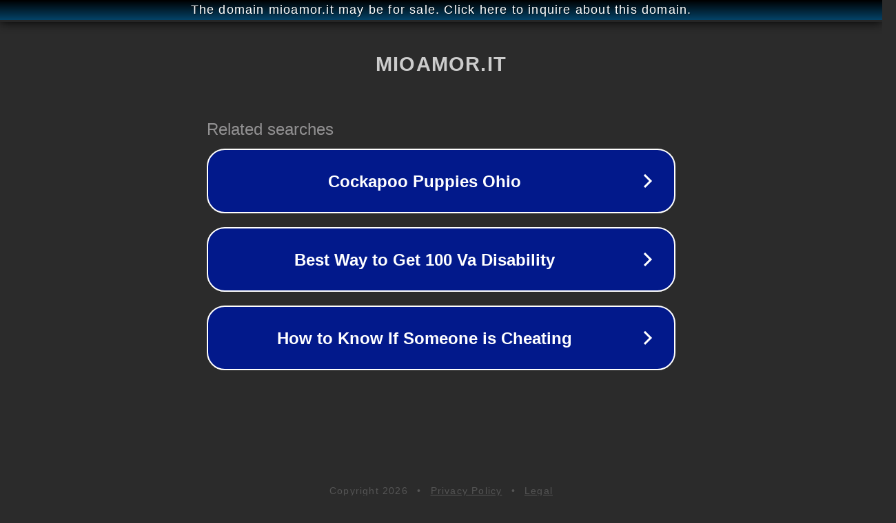

--- FILE ---
content_type: text/html; charset=utf-8
request_url: http://mioamor.it/
body_size: 1034
content:
<!doctype html>
<html data-adblockkey="MFwwDQYJKoZIhvcNAQEBBQADSwAwSAJBANDrp2lz7AOmADaN8tA50LsWcjLFyQFcb/P2Txc58oYOeILb3vBw7J6f4pamkAQVSQuqYsKx3YzdUHCvbVZvFUsCAwEAAQ==_iFfk2mnxXbxe8ljefmS9N3CuSVHQTdKlxl0GWAxVuB66n1uuKPsYnU8/Lke5my1VeNYCy6YNrG/rBI9KDs8vVg==" lang="en" style="background: #2B2B2B;">
<head>
    <meta charset="utf-8">
    <meta name="viewport" content="width=device-width, initial-scale=1">
    <link rel="icon" href="[data-uri]">
    <link rel="preconnect" href="https://www.google.com" crossorigin>
</head>
<body>
<div id="target" style="opacity: 0"></div>
<script>window.park = "[base64]";</script>
<script src="/bxIpEoauW.js"></script>
</body>
</html>
